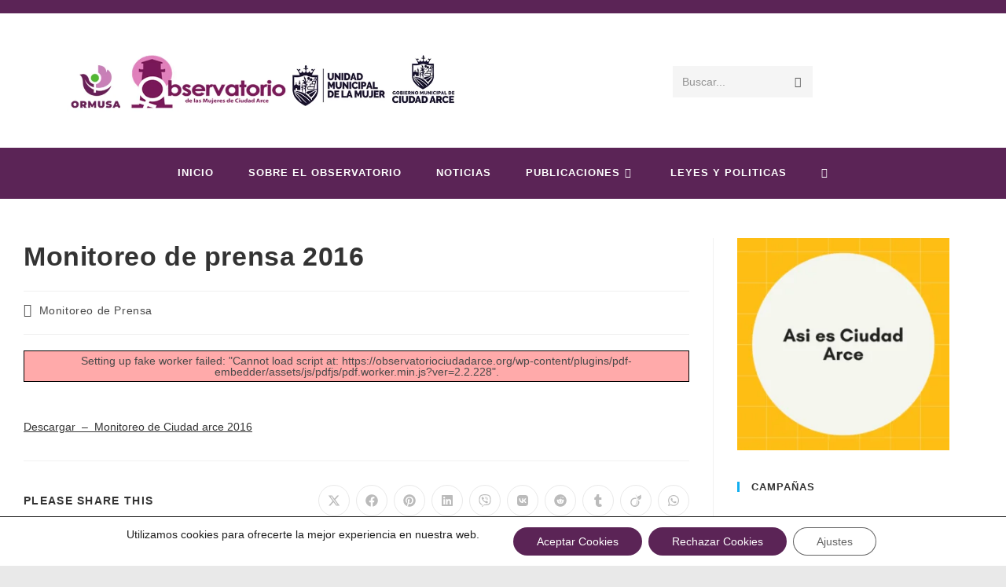

--- FILE ---
content_type: text/css
request_url: https://observatoriociudadarce.org/wp-content/uploads/maxmegamenu/style.css?ver=dd2580
body_size: 40
content:
@charset "UTF-8";

/** THIS FILE IS AUTOMATICALLY GENERATED - DO NOT MAKE MANUAL EDITS! **/
/** Custom CSS should be added to Mega Menu > Menu Themes > Custom Styling **/

.mega-menu-last-modified-1750975490 { content: 'Thursday 26th June 2025 22:04:50 UTC'; }

.wp-block {}